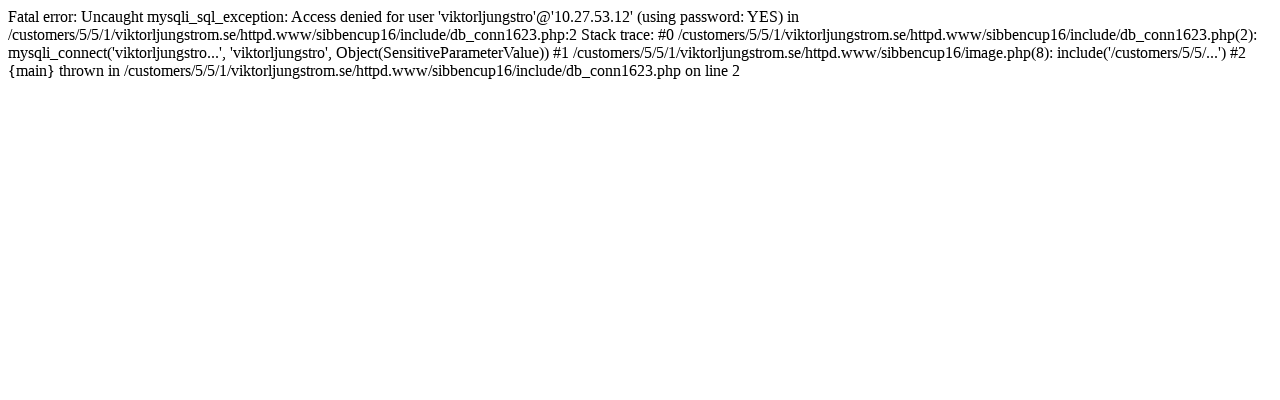

--- FILE ---
content_type: text/html; charset=UTF-8
request_url: https://sibbencup16.viktorljungstrom.se/image.php?image=74133
body_size: 384
content:
<?xml version="1.0" encoding="ISO-8859-1"?>
<!DOCTYPE html PUBLIC "-//W3C//DTD XHTML 1.0 Strict//EN" "http://www.w3.org/TR/xhtml1/DTD/xhtml1-strict.dtd">
<html xmlns="http://www.w3.org/1999/xhtml" xml:lang="sv" lang="sv">
<head>


Fatal error: Uncaught mysqli_sql_exception: Access denied for user 'viktorljungstro'@'10.27.53.12' (using password: YES) in /customers/5/5/1/viktorljungstrom.se/httpd.www/sibbencup16/include/db_conn1623.php:2
Stack trace:
#0 /customers/5/5/1/viktorljungstrom.se/httpd.www/sibbencup16/include/db_conn1623.php(2): mysqli_connect('viktorljungstro...', 'viktorljungstro', Object(SensitiveParameterValue))
#1 /customers/5/5/1/viktorljungstrom.se/httpd.www/sibbencup16/image.php(8): include('/customers/5/5/...')
#2 {main}
  thrown in /customers/5/5/1/viktorljungstrom.se/httpd.www/sibbencup16/include/db_conn1623.php on line 2
